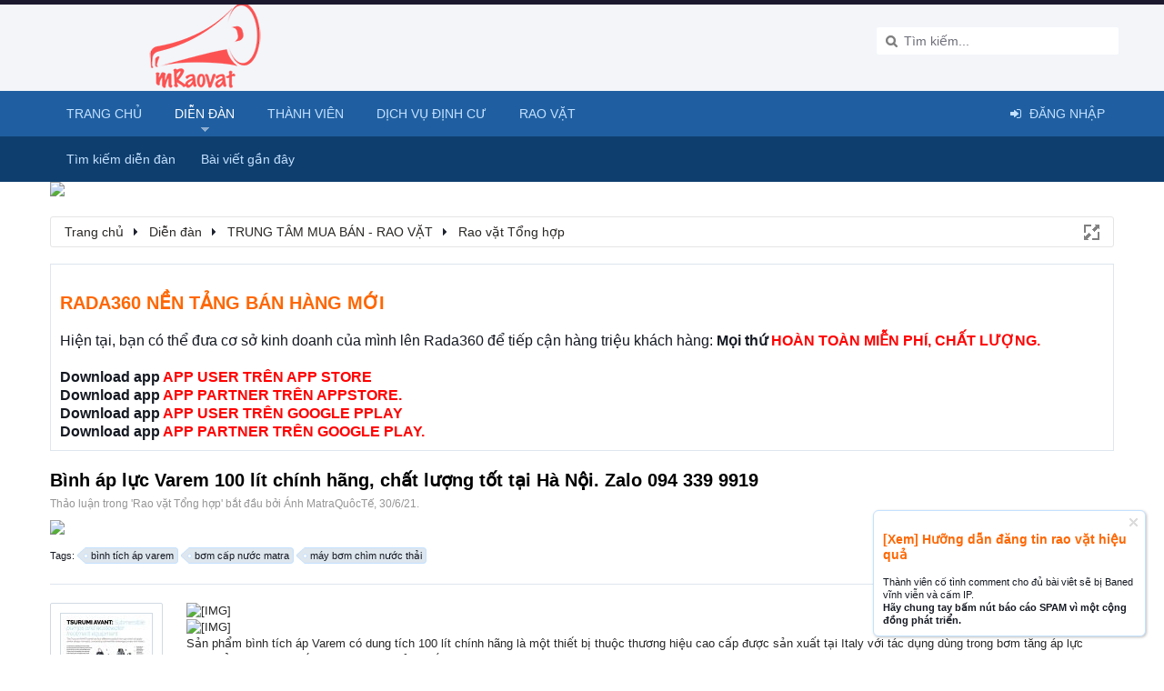

--- FILE ---
content_type: text/html; charset=UTF-8
request_url: https://mraovat.vn/threads/binh-ap-luc-varem-100-lit-chinh-hang-chat-luong-tot-tai-ha-noi-zalo-094-339-9919.82808/
body_size: 16175
content:
<!DOCTYPE html>
<html id="XenForo" lang="vi-VN" dir="LTR" class="Public NoJs LoggedOut NoSidebar  Responsive" xmlns:fb="http://www.facebook.com/2008/fbml">
<head>
<script async src="//pagead2.googlesyndication.com/pagead/js/adsbygoogle.js"></script>
<script>
  (adsbygoogle = window.adsbygoogle || []).push({
    google_ad_client: "ca-pub-6020127407527547",
    enable_page_level_ads: true
  });
</script>

	<meta charset="utf-8" />
	<meta http-equiv="X-UA-Compatible" content="IE=Edge,chrome=1" />
	
		<meta name="viewport" content="width=device-width, initial-scale=1" />
	
	
		<base href="https://mraovat.vn/" />
		<script>
			var _b = document.getElementsByTagName('base')[0], _bH = "https://mraovat.vn/";
			if (_b && _b.href != _bH) _b.href = _bH;
		</script>
	

	<title>Bình áp lực Varem 100 lít chính hãng, chất lượng tốt tại Hà Nội. Zalo 094 339 9919 | Diễn đàn rao vặt miễn phí | Đăng tin hiệu quả</title>
	
	<noscript><style>.JsOnly, .jsOnly { display: none !important; }</style></noscript>
	<link rel="stylesheet" href="css.php?css=xenforo,form,public&amp;style=2&amp;dir=LTR&amp;d=1755591456" />
	<link rel="stylesheet" href="css.php?css=andy_similarthreads,bb_code,discussion_list,login_bar,message,message_user_info,notices,panel_scroller,share_page,thread_view&amp;style=2&amp;dir=LTR&amp;d=1755591456" />
	
	

	<script>

	(function(i,s,o,g,r,a,m){i['GoogleAnalyticsObject']=r;i[r]=i[r]||function(){
	(i[r].q=i[r].q||[]).push(arguments)},i[r].l=1*new Date();a=s.createElement(o),
	m=s.getElementsByTagName(o)[0];a.async=1;a.src=g;m.parentNode.insertBefore(a,m)
	})(window,document,'script','https://www.google-analytics.com/analytics.js','ga');
	
	ga('create', 'UA-27518912-18', 'auto');
	ga('send', 'pageview');

</script>
		<script src="js/jquery/jquery-1.11.0.min.js"></script>	
		
	<script src="js/xenforo/xenforo.js?_v=29bfe5e5"></script>
	<link href="//netdna.bootstrapcdn.com/font-awesome/4.1.0/css/font-awesome.min.css" rel="stylesheet">

	
	<link href='//fonts.googleapis.com/css?family=Open+Sans:400italic,600italic,400,600&subset=latin,vietnamese,cyrillic-ext,greek-ext,cyrillic,latin-ext,greek' rel='stylesheet' type='text/css'>
	<link rel="apple-touch-icon" href="https://mraovat.vn/" />
	<link rel="alternate" type="application/rss+xml" title="RSS Feed For Diễn đàn rao vặt miễn phí | Đăng tin hiệu quả" href="forums/-/index.rss" />
	
	<meta name="keywords" content="dien dan dinh cu,diễn đàn định cư,dien dan du hoc,visa l1,the xanh my,dien dan rao vat mien phi,diễn đàn rao vặt" />
	
	<link rel="canonical" href="http://mraovat.vn/threads/binh-ap-luc-varem-100-lit-chinh-hang-chat-luong-tot-tai-ha-noi-zalo-094-339-9919.82808/" />
	<meta name="description" content="[IMG]
[IMG]
Sản phẩm bình tích áp Varem có dung tích 100 lít chính hãng là một thiết bị thuộc thương hiệu cao cấp được sản xuất tại Italy với tác dụng..." />	<meta property="og:site_name" content="Diễn đàn rao vặt miễn phí | Đăng tin hiệu quả" />
	<meta property="og:image" content="https://mraovat.vn/data/avatars/m/19/19361.jpg?1711593688" />
	<meta property="og:image" content="https://mraovat.vn/" />
	<meta property="og:type" content="article" />
	<meta property="og:url" content="http://mraovat.vn/threads/binh-ap-luc-varem-100-lit-chinh-hang-chat-luong-tot-tai-ha-noi-zalo-094-339-9919.82808/" />
	<meta property="og:title" content="Bình áp lực Varem 100 lít chính hãng, chất lượng tốt tại Hà Nội. Zalo 094 339 9919" />
	<meta property="og:description" content="[IMG]
[IMG]
Sản phẩm bình tích áp Varem có dung tích 100 lít chính hãng là một thiết bị thuộc thương hiệu cao cấp được sản xuất tại Italy với tác dụng..." />
	
	
	
	<LINK REL="SHORTCUT ICON" HREF="http://mraovat.vn/styles/brivium/Nitrogen/xenforo/logo.png">


</head>

<body class="node162 node156 SelectQuotable">



	

<div id="loginBar">
	<div class="pageWidth">
		<div class="pageContent">
			
			<span class="helper"></span>

			
		</div>
	</div>
</div>


<div id="headerMover">
	<div id="headerProxy"></div>

<div id="content" class="thread_view">
	<div class="pageWidth">
		<div class="pageContent">
			<!-- main content area -->
			
			
<a href="https://babydeal.com.vn/binh-sua-comotomo" target="_blank"> <img src="https://babydeal.com.vn/image/catalog/banners/xenforo-header-banner-1100x138.jpg"></a>
			
			
					
				<div class="breadBoxTop ">
					
					

<nav>
	
		
			
				
			
		
			
				
			
		
	

	<fieldset class="breadcrumb">
		<a href="misc/quick-navigation-menu?selected=node-162" class="OverlayTrigger jumpMenuTrigger" data-cacheOverlay="true" title="Mở điều hướng nhanh"><!--Jump to...--></a>
			
		<div class="boardTitle"><strong>Diễn đàn rao vặt miễn phí | Đăng tin hiệu quả</strong></div>
		
		<span class="crumbs">
			
				<span class="crust homeCrumb" itemscope="itemscope" itemtype="http://data-vocabulary.org/Breadcrumb">
					<a href="http://mraovat.vn" class="crumb" rel="up" itemprop="url"><span itemprop="title">Trang chủ</span></a>
					<span class="arrow"><span></span></span>
				</span>
			
			
			
				<span class="crust selectedTabCrumb" itemscope="itemscope" itemtype="http://data-vocabulary.org/Breadcrumb">
					<a href="https://mraovat.vn/" class="crumb" rel="up" itemprop="url"><span itemprop="title">Diễn đàn</span></a>
					<span class="arrow"><span>&gt;</span></span>
				</span>
			
			
			
				
					<span class="crust" itemscope="itemscope" itemtype="http://data-vocabulary.org/Breadcrumb">
						<a href="https://mraovat.vn/categories/trung-tam-mua-ba-n-rao-va-t.156/" class="crumb" rel="up" itemprop="url"><span itemprop="title">TRUNG TÂM MUA BÁN - RAO VẶT</span></a>
						<span class="arrow"><span>&gt;</span></span>
					</span>
				
					<span class="crust" itemscope="itemscope" itemtype="http://data-vocabulary.org/Breadcrumb">
						<a href="https://mraovat.vn/forums/rao-vat-tong-hop.162/" class="crumb" rel="up" itemprop="url"><span itemprop="title">Rao vặt Tổng hợp</span></a>
						<span class="arrow"><span>&gt;</span></span>
					</span>
				
			
		</span>
	</fieldset>
</nav>
				</div>
			
			
			
							
			
			
			
			
											
						<!--[if lt IE 8]>
							<p class="importantMessage">You are using an out of date browser. It  may not display this or other websites correctly.<br />You should upgrade or use an <a href="https://www.google.com/chrome" target="_blank">alternative browser</a>.</p>
						<![endif]-->

						
						





<div class="PanelScroller Notices" data-vertical="0" data-speed="400" data-interval="4000">
	<div class="scrollContainer">
		<div class="PanelContainer">
			<ol class="Panels">
				
					<li class="panel Notice DismissParent notice_1 " data-notice="1">
	
	<div class="baseHtml noticeContent"><h2> <a href="https://rada360.com/" target="_blank"><font color="#fe6702">RADA360 NỀN TẢNG BÁN HÀNG MỚI</font></a></h2>
Hiện tại, bạn có thể đưa cơ sở kinh doanh của mình lên Rada360 để tiếp cận hàng triệu khách hàng: 
<Strong> Mọi thứ <a href="https://rada360.com" target="_blank"><font color="#FF0000">HOÀN TOÀN MIỄN PHÍ, CHẤT LƯỢNG.</font></a></strong><br><br>

<Strong> Download app  <a href="https://apps.apple.com/vn/app/rada360/id6747984225?l=vi" target="_blank"><font color="#FF0000">APP USER TRÊN APP STORE</font></a></strong><br>
<Strong> Download app <a href="https://apps.apple.com/vn/app/rada360-partner/id6748456847?l=vi" target="_blank"><font color="#FF0000">APP PARTNER TRÊN APPSTORE.</font></a></strong><br>
<Strong> Download app  <a href="https://play.google.com/store/apps/details?id=com.rada360.beauty360user" target="_blank"><font color="#FF0000">APP USER TRÊN GOOGLE PPLAY</font></a></strong><br>
<Strong> Download app <a href="https://play.google.com/store/apps/details?id=com.rada360.beauty360agency" target="_blank"><font color="#FF0000">APP PARTNER TRÊN GOOGLE PLAY.</font></a></strong><br></div>
	
	
</li>
				
			</ol>
		</div>
	</div>
	
	
</div>




	
	
	<div class="FloatingContainer Notices">
		
			<div class="DismissParent Notice notice_6 " data-notice="6" data-delay-duration="0" data-display-duration="0" data-auto-dismiss="0">
				<div class="floatingItem primary">
					
						<a href="account/dismiss-notice?notice_id=6"
							title="Dismiss Notice" class="DismissCtrl Tooltip" data-offsetx="7" data-tipclass="flipped">Dismiss Notice</a>
					
					<div class=" baseHtml noticeContent">
						<h2><a href="http://mraovat.vn/threads/cach-trinh-bay-noi-dung-hieu-qua-de-dang-tin-rao-vat-tai-mraovat.3067/"><font color="#fe6702">[Xem] Hưỡng dẫn đăng tin rao vặt hiệu quả</font></a></h2>
Thành viên cố tình comment cho đủ bài viêt sẽ bị Baned vĩnh viễn và cấm IP.<br>
<strong>Hãy chung tay bấm nút báo cáo SPAM vì một cộng đồng phát triển.<br>
					</div>
				</div>
			</div>
		
	</div>
						
						
						
						
						
												
							<!-- h1 title, description -->
							<div class="titleBar">
								
								<h1>Bình áp lực Varem 100 lít chính hãng, chất lượng tốt tại Hà Nội. Zalo 094 339 9919</h1>
								
								<p id="pageDescription" class="muted ">
	Thảo luận trong '<a href="forums/rao-vat-tong-hop.162/">Rao vặt Tổng hợp</a>' bắt đầu bởi <a href="members/anh-matraquocte.19361/" class="username" dir="auto">Ánh MatraQuôcTế</a>, <a href="threads/binh-ap-luc-varem-100-lit-chinh-hang-chat-luong-tot-tai-ha-noi-zalo-094-339-9919.82808/"><span class="DateTime" title="30/6/21 lúc 17:00">30/6/21</span></a>.
</p>
								
							</div>
						
						
						
						
						
<a href="https://rada360.com/" target="_blank"> <img src="https://babydeal.com.vn/image/catalog/banners/xenforo-header-banner-1100x138.jpg"></a>
						
						<!-- main template -->
						


















	<div class="tagBlock TagContainer">
	Tags:
	
		<ul class="tagList">
		
			<li><a href="tags/binh-tich-ap-varem/" class="tag"><span class="arrow"></span>bình tích áp varem</a></li>
		
			<li><a href="tags/bom-cap-nuoc-matra/" class="tag"><span class="arrow"></span>bơm cấp nước matra</a></li>
		
			<li><a href="tags/may-bom-chim-nuoc-thai/" class="tag"><span class="arrow"></span>máy bơm chìm nước thải</a></li>
		
		</ul>
	
	
</div>










	




<div class="pageNavLinkGroup">
	<div class="linkGroup SelectionCountContainer">
		
		
	</div>

	
</div>





<form action="inline-mod/post/switch" method="post"
	class="InlineModForm section"
	data-cookieName="posts"
	data-controls="#InlineModControls"
	data-imodOptions="#ModerationSelect option">

	<ol class="messageList" id="messageList">
		
			
				


<li id="post-128515" class="message   " data-author="Ánh MatraQuôcTế">

	

<div class="messageUserInfo" itemscope="itemscope" itemtype="http://data-vocabulary.org/Person">	
<div class="messageUserBlock ">
	
		<div class="avatarHolder">
			<span class="helper"></span>
			<a href="members/anh-matraquocte.19361/" class="avatar Av19361m" data-avatarhtml="true"><img src="data/avatars/m/19/19361.jpg?1711593688" width="96" height="96" alt="Ánh MatraQuôcTế" /></a>
			
			<!-- slot: message_user_info_avatar -->
		</div>
	


	
		<h3 class="userText">
			<a href="members/anh-matraquocte.19361/" class="username" dir="auto" itemprop="name">Ánh MatraQuôcTế</a>
			<em class="userTitle" itemprop="title">Member</em>
			
			<!-- slot: message_user_info_text -->
		</h3>
	
		
	
		<div class="extraUserInfo">
			
			
				
					<dl class="pairsJustified">
						<dt>Tham gia ngày:</dt>
						<dd>8/5/21</dd>
					</dl>
				
				
				
					<dl class="pairsJustified">
						<dt>Thảo luận:</dt>
						<dd><a href="search/member?user_id=19361" class="concealed" rel="nofollow">582</a></dd>
					</dl>
				
				
				
					<dl class="pairsJustified">
						<dt>Đã được thích:</dt>
						<dd>0</dd>
					</dl>
				
				
				
					<dl class="pairsJustified">
						<dt>Điểm thành tích:</dt>
						<dd><a href="members/anh-matraquocte.19361/trophies" class="OverlayTrigger concealed">16</a></dd>
					</dl>
				
			
				
					<dl class="pairsJustified">
						<dt>Giới tính:</dt>
						<dd>Nữ</dd>
					</dl>
				
				
				
					<dl class="pairsJustified">
						<dt>Nghề nghiệp:</dt>
						<dd itemprop="role">Nhân viên kinh doanh</dd>
					</dl>
				
				
				
			
				
					<dl class="pairsJustified">
						<dt>Web:</dt>
						<dd><a href="https://binhtichapvarem.net/" rel="nofollow" target="_blank" itemprop="url">https://binhtichapvarem.net/</a></dd>
					</dl>
				
							
						
			
			
			
				
					
				
					
				
					
				
					
				
					
				
					
				
					
				
					
				
					
				
				
			
			
			
		</div>
	
		


	<span class="arrow"><span></span></span>
</div>
</div>

	<div class="messageInfo primaryContent">
		
		
		
		
		
		<div class="messageContent">		
			<article>
				<blockquote class="messageText SelectQuoteContainer ugc baseHtml">
				
           
           
					
					<img src="https://raovat.vn/attachments/21-06-29_1-png.313323/" class="bbCodeImage LbImage" alt="[&#x200B;IMG]" data-url="https://raovat.vn/attachments/21-06-29_1-png.313323/" /><br />
<img src="https://raovat.vn/attachments/21-06-29_2-png.313325/" class="bbCodeImage LbImage" alt="[&#x200B;IMG]" data-url="https://raovat.vn/attachments/21-06-29_2-png.313325/" /><br />
Sản phẩm bình tích áp Varem có dung tích 100 lít chính hãng là một thiết bị thuộc thương hiệu cao cấp được sản xuất tại Italy với tác dụng dùng trong bơm tăng áp lực nước, ổn định đường ống phục vụ cho sản xuất công nghiệp.<br />
<i>Thông số kỹ thuật của bình tích áp Varem 100 lít áp lực 10bar theo tiêu chuẩn quốc tế</i><br />
- Model: US 100 361<br />
- Dung tích: 100 lít<br />
- Áp lực max: 10 bar<br />
- Màu sắc: Đỏ<br />
- Kiểu dáng: Đứng, có chân<br />
- Nhiệt độ dung tích từ -10 đến +99 oC<br />
<i>Cấu tạo của bình tích áp Varem 100 lít bao gồm 2 phần chính</i><br />
+ Phần vỏ bình với chất liệu hợp chất thép không gỉ chống ăn mòn ở môi trường bên ngoài, phần va đạp cơ học với lớp sơn cách điện chống ăn mòn màu xanh hoặc đỏ.<br />
+ Lớp khí nito, ruột bên trong bằng chất liệu EPDM tổng hợp được thiết kế như 1 túi cao su cho nước đi qua.<br />
Khi mua các sản phẩm bình tích áp 100 lít Varem chính hãng, quý khách hàng sẽ nhận được đủ giấy tờ chứng nhận nhập khẩu như: Co, Cq, Parking test kèm theo. Đây chính là đặc điểm của bình tích áp chính hãng, nhập khẩu nguyên chiếc từ Italy.<br />
<img src="https://raovat.vn/attachments/21-06-29_3-png.313327/" class="bbCodeImage LbImage" alt="[&#x200B;IMG]" data-url="https://raovat.vn/attachments/21-06-29_3-png.313327/" /><br />
<br />
<i>Ứng dụng bình tích áp Varem trong hệ thống máy bơm nước</i><br />
+ Giúp gia tăng áp lực nước trong hệ thống máy bơm, đường ống<br />
+ Điều hòa ổn định áp lực nước; cân bằng áp lực sinh ra cũng như tải trọng của hệ thống.<br />
+ Giảm sóc, giảm tạo bọt khi máy móc hoạt động<br />
+ Bảo vệ máy bơm nước, tăng tuổi thọ của sản phẩm<br />
Bình tích áp trong hệ thống thủy lực<br />
Địa chỉ mua bình tích áp varem 100 lít nhập khẩu ở đâu Hà Nội giá tốt<br />
Công ty CP Matra Quốc Tế chúng tôi là đơn vị nhập khẩu trực tiếp sản phẩm bình tích áp varem tại Italy và máy bơm nước công nghiệp sản xuất. Là đơn vị mà Hãng Varem Italy đã ủy quyền cho chúng tôi phân phối tại thị trường Việt Nam.<br />
Có rất nhiều model của bình tích áp Varem<br />
- Bình tích áp varem 24l 10bar<br />
- Bình tích áp Varem 50l 10bar<br />
- Bình tích áp Varem 100l 10bar<br />
- Bình tích áp Varem 200l 10bar<br />
- Bình tích áp Varem 300l 10bar<br />
- Bình tích áp Varem 500l 10bar<br />
- Bình tích áp Varem 750l 10bar<br />
- Bình tích áp Varem 1000l 10bar<br />
- Bình tích áp Varem 2000l 10bar<br />
- Bình tích áp Varem 100l 16bar<br />
- Bình tích áp Varem 200l 16bar<br />
- Bình tích áp Varem 300l 16bar<br />
- Bình tích áp Varem 500l 16bar<br />
- Bình tích áp Varem 1000l 16bar<br />
Bình tích áp Varem 1000l là sản phẩm bình tích áp dung tích lớn thường được áp dụng cho các ứng dụng công nghiệp, các công trình xây dựng, cơ sở hạ tầng..<br />
Công ty CP Matra quốc tế - tự hào là đơn vị phân phối sản phẩm bình tích áp Varem chính hãng tại Ý và giá cả cực ưu đãi. Sản phẩm bình tích áp Varem khi quý khách hàng mua sản phẩm sẽ được nhận những giấy tờ liên quan như<br />
Các đơn vị mua hàng Bình tích áp Varem sẽ có đầy đủ các giấy tờ đi kèm:<br />
1. CO, CQ của sản phẩm bình tích áp Varem<br />
2. Bill of Landing của bình tích áp Varem.<br />
3. Biên bản thử nghiệm Test Report<br />
4. Tờ khai hải quan<br />
5. Dấu chống hàng giả của bộ công an.<br />
Điều kiện bảo hành: có đầy đủ Phiếu Bảo Hành trong thời hạn và Phiếu Xuất Kho của công ty<br />
<br />
Chính sách mua hàng<br />
<br />
Mua hàng với số lượng lớn nhận ngay ưu đãi, chiết khấu cao cho các đại lý, công trình.<br />
<br />
Xin hãy liên hệ Hotline để biết thêm thông tin.<br />
<br />
1. Đối với khách hàng tại Hà Nội và TP.HCM:<br />
<br />
- Miễn phí giao hàng nội thành<br />
<br />
2. Đối với các khách hàng ngoại thành và các tỉnh thành khác :<br />
<br />
- Chuyển hàng cho các nhà xe. Quý khách vui lòng tự thanh toán phí vận chuyển.<br />
<br />
Hiện nay có rất nhiều hàng giả, hàng kém chất lượng. Quý khách lưu ý để mua hàng chính hãng<br />
Ngoài ra công ty còn cung cấp các sản phẩm bơm chìm nước thải , bơm công nghiệp<br />
<br />
#CôngtyCổPhầnMatraQuốcTế<br />
Lắp_đặt_cụm_bơm_tăng_áp , chuyên cung cấp các loại bơm chìm nước thải Tsurumi-Japan, Bơm Matra-Italy , Bình tích áp Varem cam kết hàng chính hãng- giá tốt trong toàn quốc .<br />
Liên hệ: Phòng kinh doanh : 094 339 9919<br />
Vp Hà Nội: số 238 Nguyễn Xiển , P.Hạ Đình , Q.Thanh Xuân,TP.Hà Nội .<br />
Vp HCM: 76 Nguyễn Háo Vĩnh, Phường Tân Quý, Quận Tân Phú, TP Hồ Chí Minh<br />
Hoặc truy cập website :<a href="https://maybomtsurumi.net" target="_blank" class="externalLink" rel="nofollow">https://maybomtsurumi.net</a><br />
Rất mong được làm việc cùng quý công ty .
					<div class="messageTextEndMarker">&nbsp;</div>
				</blockquote>
			</article>
			
			
		</div>
		
		
		
		
		
		
		
				
		<div class="messageMeta ToggleTriggerAnchor">
			
			<div class="privateControls">
				
				<span class="item muted">
					<span class="authorEnd"><a href="members/anh-matraquocte.19361/" class="username author" dir="auto">Ánh MatraQuôcTế</a>,</span>
					<a href="threads/binh-ap-luc-varem-100-lit-chinh-hang-chat-luong-tot-tai-ha-noi-zalo-094-339-9919.82808/" title="Permalink" class="datePermalink"><span class="DateTime" title="30/6/21 lúc 17:00">30/6/21</span></a>
				</span>
				
				
				
				
				
				
				
				
				
				
				
			</div>
			
			<div class="publicControls">
				<a href="threads/binh-ap-luc-varem-100-lit-chinh-hang-chat-luong-tot-tai-ha-noi-zalo-094-339-9919.82808/" title="Permalink" class="item muted postNumber hashPermalink OverlayTrigger" data-href="posts/128515/permalink">#1</a>
				
				
				
				
			</div>
		</div>
	
		
		<div id="likes-post-128515"></div>
	</div>

	
	
	




	

	<div class="sharePage">
	
		<h3 class="textHeading larger">Chia sẻ trang này</h3>
		
		
			
			
				<div class="tweet shareControl">
					<a href="https://twitter.com/share" class="twitter-share-button"
						data-count="horizontal"
						data-lang="vi-VN"
						data-url=""
						data-text="Bình áp lực Varem 100 lít chính hãng, chất lượng tốt tại Hà Nội. Zalo 094 339 9919"
						
						>Tweet</a>
				</div>
				<script type="text/javascript" src="https://apis.google.com/js/plusone.js"></script>
<g:plusone></g:plusone>
			
			
			
				<div class="facebookLike shareControl">
					
					<div class="fb-like" data-href="" data-width="400" data-layout="standard" data-action="like" data-show-faces="true" data-colorscheme="light"></div>
				</div>
			
			
		
		
	</div>




	
</li>



			
		
		
	</ol>

	

	<input type="hidden" name="_xfToken" value="" />

</form>

	<div class="pageNavLinkGroup">
			
				
					<div class="linkGroup">
						
							<label for="LoginControl"><a href="login/" class="concealed element">(Bạn phải Đăng nhập hoặc Đăng ký để trả lời bài viết.)</a></label>
						
					</div>
				
			
			<div class="linkGroup" style="display: none"><a href="javascript:" class="muted JsOnly DisplayIgnoredContent Tooltip" title="Show hidden content by ">Show Ignored Content</a></div>

			
	</div>












<div id="PreviewTooltip">
	<span class="arrow"><span></span></span>
	
	<div class="section">
		<div class="primaryContent previewContent">
			<span class="PreviewContents">Đang tải...</span>
		</div>
	</div>
</div>


    <div class="discussionList section sectionMain similarThreads">
    
        <dl class="sectionHeaders">
            <dd class="main">
                
                
                    <span>Similar Threads - Bình áp lực</span>
                                
            </dd>
        </dl>
    
        <ol class="discussionListItems">
            
                <li class="discussionListItem">
                    <div class="listBlock posterAvatar">
                        <span class="avatarContainer">
                            <a href="members/anh-matraquocte.19361/" class="avatar Av19361s" data-avatarhtml="true"><img src="data/avatars/s/19/19361.jpg?1711593688" width="48" height="48" alt="Ánh MatraQuôcTế" /></a>
                        </span>
                    </div>
                    
                    <div class="listBlock main">
                        <div class="titleText">
                            <h3 class="title">
                                
                                <a href="threads/094-339-9919-binh-chiu-ap-luc-300-lit-varem-aquafill-gia-re.135688/"
                                class="PreviewTooltip"
                                data-previewUrl="threads/094-339-9919-binh-chiu-ap-luc-300-lit-varem-aquafill-gia-re.135688/preview">094.339.9919 - Bình chịu áp lực 300 lít Varem, Aquafill giá rẻ</a>
                            </h3>
                            <div class="secondRow">
                                <div class="posterDate muted">
                                    <a href="members/anh-matraquocte.19361/" class="username" dir="auto" title="Thread starter">Ánh MatraQuôcTế</a><span class="startDate">,
                                    <a href="threads/094-339-9919-binh-chiu-ap-luc-300-lit-varem-aquafill-gia-re.135688/"><span class="DateTime" title="8/11/25 lúc 10:20">8/11/25</span></a></span><span class="containerName">, trong diễn đàn: <a href="forums/rao-vat-tong-hop.162/">Rao vặt Tổng hợp</a></span>
                                </div>
                            </div>
                        </div>
                    </div>
    
                    <div class="listBlock stats pairsJustified">
                        <dl class="major"><dt>Trả lời:</dt> <dd>0</dd></dl>
                        <dl class="minor"><dt>Đọc:</dt> <dd>93</dd></dl>
                    </div>
    
                    <div class="listBlock lastPost">
                        <dl class="lastPostInfo">
                            <dt><a href="members/anh-matraquocte.19361/" class="username" dir="auto">Ánh MatraQuôcTế</a></dt>
                            <dd class="muted"><a href="threads/094-339-9919-binh-chiu-ap-luc-300-lit-varem-aquafill-gia-re.135688/" class="dateTime"><span class="DateTime" title="8/11/25 lúc 10:20">8/11/25</span></a></dd>
                        </dl>
                    </div>
                </li>
            
                <li class="discussionListItem">
                    <div class="listBlock posterAvatar">
                        <span class="avatarContainer">
                            <a href="members/anh-matraquocte.19361/" class="avatar Av19361s" data-avatarhtml="true"><img src="data/avatars/s/19/19361.jpg?1711593688" width="48" height="48" alt="Ánh MatraQuôcTế" /></a>
                        </span>
                    </div>
                    
                    <div class="listBlock main">
                        <div class="titleText">
                            <h3 class="title">
                                
                                <a href="threads/094-339-9919-binh-tich-ap-binh-chiu-ap-luc-italy-varem-aquafill.134752/"
                                class="PreviewTooltip"
                                data-previewUrl="threads/094-339-9919-binh-tich-ap-binh-chiu-ap-luc-italy-varem-aquafill.134752/preview">094.339.9919- Bình tích áp, bình chịu áp lực Italy( Varem, Aquafill)</a>
                            </h3>
                            <div class="secondRow">
                                <div class="posterDate muted">
                                    <a href="members/anh-matraquocte.19361/" class="username" dir="auto" title="Thread starter">Ánh MatraQuôcTế</a><span class="startDate">,
                                    <a href="threads/094-339-9919-binh-tich-ap-binh-chiu-ap-luc-italy-varem-aquafill.134752/"><span class="DateTime" title="26/9/25 lúc 17:03">26/9/25</span></a></span><span class="containerName">, trong diễn đàn: <a href="forums/rao-vat-tong-hop.162/">Rao vặt Tổng hợp</a></span>
                                </div>
                            </div>
                        </div>
                    </div>
    
                    <div class="listBlock stats pairsJustified">
                        <dl class="major"><dt>Trả lời:</dt> <dd>0</dd></dl>
                        <dl class="minor"><dt>Đọc:</dt> <dd>104</dd></dl>
                    </div>
    
                    <div class="listBlock lastPost">
                        <dl class="lastPostInfo">
                            <dt><a href="members/anh-matraquocte.19361/" class="username" dir="auto">Ánh MatraQuôcTế</a></dt>
                            <dd class="muted"><a href="threads/094-339-9919-binh-tich-ap-binh-chiu-ap-luc-italy-varem-aquafill.134752/" class="dateTime"><span class="DateTime" title="26/9/25 lúc 17:03">26/9/25</span></a></dd>
                        </dl>
                    </div>
                </li>
            
                <li class="discussionListItem">
                    <div class="listBlock posterAvatar">
                        <span class="avatarContainer">
                            <a href="members/minhhang3495.18437/" class="avatar Av18437s" data-avatarhtml="true"><img src="styles/brivium/Nitrogen/xenforo/avatars/avatar_female_s.png" width="48" height="48" alt="minhhang3495" /></a>
                        </span>
                    </div>
                    
                    <div class="listBlock main">
                        <div class="titleText">
                            <h3 class="title">
                                
                                <a href="threads/388bet-tiet-lo-pha-ky-luc-chuyen-nhuong-napoli-chieu-mo-tan-binh-81-trieu-euro.123654/"
                                class="PreviewTooltip"
                                data-previewUrl="threads/388bet-tiet-lo-pha-ky-luc-chuyen-nhuong-napoli-chieu-mo-tan-binh-81-trieu-euro.123654/preview">388bet tiết lộ Phá kỷ lục chuyển nhượng, Napoli chiêu mộ tân binh 81 triệu Euro</a>
                            </h3>
                            <div class="secondRow">
                                <div class="posterDate muted">
                                    <a href="members/minhhang3495.18437/" class="username" dir="auto" title="Thread starter">minhhang3495</a><span class="startDate">,
                                    <a href="threads/388bet-tiet-lo-pha-ky-luc-chuyen-nhuong-napoli-chieu-mo-tan-binh-81-trieu-euro.123654/"><span class="DateTime" title="4/4/24 lúc 09:53">4/4/24</span></a></span><span class="containerName">, trong diễn đàn: <a href="forums/rao-vat-tong-hop.162/">Rao vặt Tổng hợp</a></span>
                                </div>
                            </div>
                        </div>
                    </div>
    
                    <div class="listBlock stats pairsJustified">
                        <dl class="major"><dt>Trả lời:</dt> <dd>0</dd></dl>
                        <dl class="minor"><dt>Đọc:</dt> <dd>191</dd></dl>
                    </div>
    
                    <div class="listBlock lastPost">
                        <dl class="lastPostInfo">
                            <dt><a href="members/minhhang3495.18437/" class="username" dir="auto">minhhang3495</a></dt>
                            <dd class="muted"><a href="threads/388bet-tiet-lo-pha-ky-luc-chuyen-nhuong-napoli-chieu-mo-tan-binh-81-trieu-euro.123654/" class="dateTime"><span class="DateTime" title="4/4/24 lúc 09:53">4/4/24</span></a></dd>
                        </dl>
                    </div>
                </li>
            
                <li class="discussionListItem">
                    <div class="listBlock posterAvatar">
                        <span class="avatarContainer">
                            <a href="members/anh-matraquocte.19361/" class="avatar Av19361s" data-avatarhtml="true"><img src="data/avatars/s/19/19361.jpg?1711593688" width="48" height="48" alt="Ánh MatraQuôcTế" /></a>
                        </span>
                    </div>
                    
                    <div class="listBlock main">
                        <div class="titleText">
                            <h3 class="title">
                                
                                <a href="threads/hot-binh-ap-luc-varem-500l-nhap-khau-italia-gia-sieu-uu-dai-hotline-094-339-9919.112227/"
                                class="PreviewTooltip"
                                data-previewUrl="threads/hot-binh-ap-luc-varem-500l-nhap-khau-italia-gia-sieu-uu-dai-hotline-094-339-9919.112227/preview">Hot bình áp lực Varem 500L nhập khẩu italia giá siêu ưu đãi Hotline 094 339 9919</a>
                            </h3>
                            <div class="secondRow">
                                <div class="posterDate muted">
                                    <a href="members/anh-matraquocte.19361/" class="username" dir="auto" title="Thread starter">Ánh MatraQuôcTế</a><span class="startDate">,
                                    <a href="threads/hot-binh-ap-luc-varem-500l-nhap-khau-italia-gia-sieu-uu-dai-hotline-094-339-9919.112227/"><span class="DateTime" title="13/1/23 lúc 17:56">13/1/23</span></a></span><span class="containerName">, trong diễn đàn: <a href="forums/rao-vat-tong-hop.162/">Rao vặt Tổng hợp</a></span>
                                </div>
                            </div>
                        </div>
                    </div>
    
                    <div class="listBlock stats pairsJustified">
                        <dl class="major"><dt>Trả lời:</dt> <dd>0</dd></dl>
                        <dl class="minor"><dt>Đọc:</dt> <dd>282</dd></dl>
                    </div>
    
                    <div class="listBlock lastPost">
                        <dl class="lastPostInfo">
                            <dt><a href="members/anh-matraquocte.19361/" class="username" dir="auto">Ánh MatraQuôcTế</a></dt>
                            <dd class="muted"><a href="threads/hot-binh-ap-luc-varem-500l-nhap-khau-italia-gia-sieu-uu-dai-hotline-094-339-9919.112227/" class="dateTime"><span class="DateTime" title="13/1/23 lúc 17:56">13/1/23</span></a></dd>
                        </dl>
                    </div>
                </li>
            
                <li class="discussionListItem">
                    <div class="listBlock posterAvatar">
                        <span class="avatarContainer">
                            <a href="members/anh-matraquocte.19361/" class="avatar Av19361s" data-avatarhtml="true"><img src="data/avatars/s/19/19361.jpg?1711593688" width="48" height="48" alt="Ánh MatraQuôcTế" /></a>
                        </span>
                    </div>
                    
                    <div class="listBlock main">
                        <div class="titleText">
                            <h3 class="title">
                                
                                <a href="threads/cung-cap-binh-ap-luc-varem-300l-nhap-khau-italia-sale-2023-hotline-094-339-9919.111869/"
                                class="PreviewTooltip"
                                data-previewUrl="threads/cung-cap-binh-ap-luc-varem-300l-nhap-khau-italia-sale-2023-hotline-094-339-9919.111869/preview">Cung cấp Bình áp lực Varem 300L nhập khẩu Italia sale 2023 - Hotline 094 339 9919</a>
                            </h3>
                            <div class="secondRow">
                                <div class="posterDate muted">
                                    <a href="members/anh-matraquocte.19361/" class="username" dir="auto" title="Thread starter">Ánh MatraQuôcTế</a><span class="startDate">,
                                    <a href="threads/cung-cap-binh-ap-luc-varem-300l-nhap-khau-italia-sale-2023-hotline-094-339-9919.111869/"><span class="DateTime" title="5/1/23 lúc 11:13">5/1/23</span></a></span><span class="containerName">, trong diễn đàn: <a href="forums/rao-vat-tong-hop.162/">Rao vặt Tổng hợp</a></span>
                                </div>
                            </div>
                        </div>
                    </div>
    
                    <div class="listBlock stats pairsJustified">
                        <dl class="major"><dt>Trả lời:</dt> <dd>0</dd></dl>
                        <dl class="minor"><dt>Đọc:</dt> <dd>334</dd></dl>
                    </div>
    
                    <div class="listBlock lastPost">
                        <dl class="lastPostInfo">
                            <dt><a href="members/anh-matraquocte.19361/" class="username" dir="auto">Ánh MatraQuôcTế</a></dt>
                            <dd class="muted"><a href="threads/cung-cap-binh-ap-luc-varem-300l-nhap-khau-italia-sale-2023-hotline-094-339-9919.111869/" class="dateTime"><span class="DateTime" title="5/1/23 lúc 11:13">5/1/23</span></a></dd>
                        </dl>
                    </div>
                </li>
            
        </ol>
    </div>











	



	

	<div class="sharePage">
	
		<h3 class="textHeading larger">Chia sẻ trang này</h3>
		
		
			
			
				<div class="tweet shareControl">
					<a href="https://twitter.com/share" class="twitter-share-button"
						data-count="horizontal"
						data-lang="vi-VN"
						data-url="http://mraovat.vn/threads/binh-ap-luc-varem-100-lit-chinh-hang-chat-luong-tot-tai-ha-noi-zalo-094-339-9919.82808/"
						data-text="Bình áp lực Varem 100 lít chính hãng, chất lượng tốt tại Hà Nội. Zalo 094 339 9919"
						
						>Tweet</a>
				</div>
				<script type="text/javascript" src="https://apis.google.com/js/plusone.js"></script>
<g:plusone></g:plusone>
			
			
			
				<div class="facebookLike shareControl">
					
					<div class="fb-like" data-href="http://mraovat.vn/threads/binh-ap-luc-varem-100-lit-chinh-hang-chat-luong-tot-tai-ha-noi-zalo-094-339-9919.82808/" data-width="400" data-layout="standard" data-action="like" data-show-faces="true" data-colorscheme="light"></div>
				</div>
			
			
		
		
	</div>

						
						
						
						
							<!-- login form, to be moved to the upper drop-down -->
							







<form action="login/login" method="post" class="xenForm " id="login" style="display:none">

	

	<div class="ctrlWrapper">
		<dl class="ctrlUnit">
			<dt><label for="LoginControl">Tên tài khoản hoặc địa chỉ Email:</label></dt>
			<dd><input type="text" name="login" id="LoginControl" class="textCtrl" tabindex="101" /></dd>
		</dl>
	
	
		<dl class="ctrlUnit">
			<dt>
				<label for="ctrl_password">Bạn đã có tài khoản rồi?</label>
			</dt>
			<dd>
				<ul>
					<li><label for="ctrl_not_registered"><input type="radio" name="register" value="1" id="ctrl_not_registered" tabindex="105" />
						Tích vào đây để đăng ký</label></li>
					<li><label for="ctrl_registered"><input type="radio" name="register" value="0" id="ctrl_registered" tabindex="105" checked="checked" class="Disabler" />
						Vâng, Mật khẩu của tôi là:</label></li>
					<li id="ctrl_registered_Disabler">
						<input type="password" name="password" class="textCtrl" id="ctrl_password" tabindex="102" />
						<div class="lostPassword"><a href="lost-password/" class="OverlayTrigger OverlayCloser" tabindex="106">Bạn đã quên mật khẩu?</a></div>
					</li>
				</ul>
			</dd>
		</dl>
	
		
		<dl class="ctrlUnit submitUnit">
			<dt></dt>
			<dd>
				<input type="submit" class="button primary" value="Đăng nhập" tabindex="104" data-loginPhrase="Đăng nhập" data-signupPhrase="Đăng ký" />
				<label for="ctrl_remember" class="rememberPassword"><input type="checkbox" name="remember" value="1" id="ctrl_remember" tabindex="103" /> Duy trì đăng nhập</label>
			</dd>
		</dl>
	</div>

	<input type="hidden" name="cookie_check" value="1" />
	<input type="hidden" name="redirect" value="/threads/binh-ap-luc-varem-100-lit-chinh-hang-chat-luong-tot-tai-ha-noi-zalo-094-339-9919.82808/" />
	<input type="hidden" name="_xfToken" value="" />

</form>
						
						
					
			
				
					
			<div class="breadBoxBottom">

<nav>
	

	<fieldset class="breadcrumb">
		<a href="misc/quick-navigation-menu?selected=node-162" class="OverlayTrigger jumpMenuTrigger" data-cacheOverlay="true" title="Mở điều hướng nhanh"><!--Jump to...--></a>
			
		<div class="boardTitle"><strong>Diễn đàn rao vặt miễn phí | Đăng tin hiệu quả</strong></div>
		
		<span class="crumbs">
			
				<span class="crust homeCrumb">
					<a href="http://mraovat.vn" class="crumb"><span>Trang chủ</span></a>
					<span class="arrow"><span></span></span>
				</span>
			
			
			
				<span class="crust selectedTabCrumb">
					<a href="https://mraovat.vn/" class="crumb"><span>Diễn đàn</span></a>
					<span class="arrow"><span>&gt;</span></span>
				</span>
			
			
			
				
					<span class="crust">
						<a href="https://mraovat.vn/categories/trung-tam-mua-ba-n-rao-va-t.156/" class="crumb"><span>TRUNG TÂM MUA BÁN - RAO VẶT</span></a>
						<span class="arrow"><span>&gt;</span></span>
					</span>
				
					<span class="crust">
						<a href="https://mraovat.vn/forums/rao-vat-tong-hop.162/" class="crumb"><span>Rao vặt Tổng hợp</span></a>
						<span class="arrow"><span>&gt;</span></span>
					</span>
				
			
		</span>
	</fieldset>
</nav></div>
			
			<div id="BRCopyright" class="concealed footerLegal" style="clear:both"><div class="pageContent muted"><a href="http://brivium.com/" class="concealed" title="Brivium Limited"><span>XenForo Add-ons by Brivium &trade;  &copy; 2012-2013 Brivium LLC.</span></a></div></div>
						
			

						
		</div>
	</div>
</div>

<header>
	


<div id="header">
	<div id="logoBlock">
	<div class="pageWidth">
		<div class="pageContent">
			

			
			<div id="logo"><a href="http://mraovat.vn">
				<span></span>
				<img src="/styles/brivium/Nitrogen/xenforo/logo.png" alt="Diễn đàn rao vặt miễn phí | Đăng tin hiệu quả" />
			</a></div>
			
			<span class="helper"></span>
		</div>
	</div>
</div>
	

<div id="navigation" class="withSearch">
<div class="pageWidth">
	<div class="pageContent">
		<nav>

<div class="navTabs">
	<ul class="publicTabs">
	
		<!-- home -->
		
			<li class="navTab home PopupClosed"><a href="http://mraovat.vn" class="navLink">Trang chủ</a></li>
		
		
		
		<!-- extra tabs: home -->
		
		
		
		<!-- forums -->
		
			<li class="navTab forums selected">
			
				<a href="https://mraovat.vn/" class="navLink">Diễn đàn</a>
				<a href="https://mraovat.vn/" class="SplitCtrl" rel="Menu"></a>
				
				<div class="tabLinks forumsTabLinks">
					<div class="primaryContent menuHeader">
						<h3>Diễn đàn</h3>
						<div class="muted">Liên kết nhanh</div>
					</div>
					<ul class="secondaryContent blockLinksList">
					
						
						<li><a href="search/?type=post">Tìm kiếm diễn đàn</a></li>
						
						<li><a href="find-new/posts" rel="nofollow">Bài viết gần đây</a></li>
					
					</ul>
				</div>
			</li>
		
		
		
		<!-- extra tabs: middle -->
		
		
		
		<!-- members -->
		
			<li class="navTab members Popup PopupControl PopupClosed">
			
				<a href="https://mraovat.vn/members/" class="navLink">Thành viên</a>
				<a href="https://mraovat.vn/members/" class="SplitCtrl" rel="Menu"></a>
				
				<div class="Menu JsOnly tabMenu membersTabLinks">
					<div class="primaryContent menuHeader">
						<h3>Thành viên</h3>
						<div class="muted">Liên kết nhanh</div>
					</div>
					<ul class="secondaryContent blockLinksList">
					
						<li><a href="members/">Thành viên tiêu biểu</a></li>
						
						<li><a href="online/">Đang truy cập</a></li>
						<li><a href="recent-activity/">Hoạt động gần đây</a></li>
						<li><a href="find-new/profile-posts" rel="nofollow">New Profile Posts</a></li>
					
					</ul>
				</div>
			</li>
			
		
		
		<!--Diễn đàn định cư -->
		
		
            <li class="navTab help Popup PopupControl PopupClosed">
                <a href="/categories/dich-vu-dinh-cu.117/" class="navLink" rel="Autre">Dịch vụ định cư</a>
                <a class="SplitCtrl" rel="Menu"></a>
                <div class="Menu JsOnly tabMenu">
                    <div class="primaryContent menuHeader">
                        <h3>Diễn đàn định cư</h3>
                        <div class="muted">Liên kết nhanh</div>
                    </div>
                    <ul class="secondaryContent blockLinksList">
                    
                        <li><a href="/forums/dinh-cu-my.118/">Định Cư Mỹ</a></li>
                        <li><a href="/forums/dinh-cu-uc.124/">Định Cư Úc</a></li>
                        <li><a href="/forums/dinh-cu-canada.129/">Định Cư Canada</a></li>
                        <li><a href="/forums/dinh-cu-chau-au.134/">Định Cư Châu Âu</a></li>
                        <li><a href="/forums/bao-lanh-dinh-cu.139/">Bảo Lãnh Định Cư</a></li>
                    
                    </ul>
                </div>
            </li>
        
		
		<!--end tab Diễn đàn định cư -->
			
		
		<!-- Tab Mua bán rao vặt -->
        
            <li class="navTab help Popup PopupControl PopupClosed">
                <a href="/categories/trung-tam-mua-bán-rao-vạt.156/" class="navLink" rel="Autre">Rao Vặt</a>
                <a class="SplitCtrl" rel="Menu"></a>
                <div class="Menu JsOnly tabMenu">
                    <div class="primaryContent menuHeader">
                        <h3>Diễn đàn rao vặt miễn phí</h3>
                        <div class="muted">Liên kết nhanh</div>
                    </div>
                    <ul class="secondaryContent blockLinksList">
                    
                        <li><a href="/forums/thoi-trang-phu-kien.157/">Thời Trang - Phụ Kiện</a></li>
                        <li><a href="/forums/suc-khoe-sac-dep.158/">Sức Khỏe - Sắc Đẹp</a></li>
                        <li><a href="/forums/dien-thoai-may-tinh-bang.159/">Điện Thoại - Máy Tính Bảng</a></li>
                        <li><a href="/forums/xe-oto-xe-may.160/">Ô Tô - Xe Máy</a></li>
                        <li><a href="/forums/nha-dat-bat-dong-san.161/">Nhà Đất - Bất Động Sản</a></li>
                        <li><a href="/forums/rao-vat-tong-hop.162//">Rao Vặt Linh Tinh</a></li>
                    
                    </ul>
                </div>
            </li>
        
		<!--end tab mua bán rao vặt-->
		
		
		
		<!-- extra tabs: end -->
		

		<!-- responsive popup -->
		<li class="navTab navigationHiddenTabs Popup PopupControl PopupClosed" style="display:none">	
						
			<a rel="Menu" class="navLink NoPopupGadget"><span class="menuIcon">Menu</span></a>
			
			<div class="Menu JsOnly blockLinksList primaryContent" id="NavigationHiddenMenu"></div>
		</li>
			
		
		<!-- no selection -->
		
		
	</ul>
	
	
	
		
		<ul class="visitorTabs right">
			<li class="navTab login PopupClosed">
				<label for="LoginControl">
					<a href="login/" class="navLink">
						<span class="fa fa-sign-in"></span> 
						<strong class="loginText">Đăng nhập</strong>
					</a>	
				</label>
				
			</li>
		</ul>		
		
		
</div>

<span class="helper"></span>
			
		</nav>	
	</div>
	</div>
</div>
	

<div id="searchBar" class="pageWidth">
	
	<span id="QuickSearchPlaceholder" title="Tìm kiếm">Tìm kiếm</span>
	<fieldset id="QuickSearch">
		<form action="search/search" method="post" class="formPopup">
			
			<div class="primaryControls">
				<!-- block: primaryControls -->
				<input type="search" name="keywords" value="" class="textCtrl" placeholder="Tìm kiếm..." title="Nhập từ khóa và ấn Enter" id="QuickSearchQuery" />				
				<!-- end block: primaryControls -->
			</div>
			
			<div class="secondaryControls">
				<div class="controlsWrapper">
				
					<!-- block: secondaryControls -->
					<dl class="ctrlUnit">
						<dt></dt>
						<dd><ul>
							<li><label><input type="checkbox" name="title_only" value="1"
								id="search_bar_title_only" class="AutoChecker"
								data-uncheck="#search_bar_thread" /> Chỉ tìm trong tiêu đề</label></li>
						</ul></dd>
					</dl>
				
					<dl class="ctrlUnit">
						<dt><label for="searchBar_users">Được gửi bởi thành viên:</label></dt>
						<dd>
							<input type="text" name="users" value="" class="textCtrl AutoComplete" id="searchBar_users" />
							<p class="explain">Dãn cách tên bằng dấu phẩy(,).</p>
						</dd>
					</dl>
				
					<dl class="ctrlUnit">
						<dt><label for="searchBar_date">Mới hơn ngày:</label></dt>
						<dd><input type="date" name="date" value="" class="textCtrl" id="searchBar_date" /></dd>
					</dl>
					
					
					<dl class="ctrlUnit">
						<dt></dt>
						<dd><ul>
								
									<li><label title="Search only Bình áp lực Varem 100 lít chính hãng, chất lượng tốt tại Hà Nội. Zalo 094 339 9919"><input type="checkbox" name="type[post][thread_id]" value="82808"
	id="search_bar_thread" class="AutoChecker"
	data-uncheck="#search_bar_title_only, #search_bar_nodes" /> Search this thread only</label></li>
								
									<li><label title="Search only Rao vặt Tổng hợp"><input type="checkbox" name="nodes[]" value="162"
	id="search_bar_nodes" class="Disabler AutoChecker" checked="checked"
	data-uncheck="#search_bar_thread" /> Search this forum only</label>
	<ul id="search_bar_nodes_Disabler">
		<li><label><input type="checkbox" name="type[post][group_discussion]" value="1"
			id="search_bar_group_discussion" class="AutoChecker"
			data-uncheck="#search_bar_thread" /> Hiển thị kết quả dạng Chủ đề</label></li>
	</ul></li>
								
						</ul></dd>
					</dl>
					
				</div>
				<!-- end block: secondaryControls -->
				
				<dl class="ctrlUnit submitUnit clearfix">
					<dt></dt>
					<dd>
						<input type="submit" value="Tìm kiếm" class="button primary Tooltip" title="Tìm ngay" />
						<div class="Popup" id="commonSearches">
							<a rel="Menu" class="button NoPopupGadget Tooltip" title="Tìm kiếm hữu ích" data-tipclass="flipped"><span class="arrowWidget"></span></a>
							<div class="Menu">
								<div class="primaryContent menuHeader">
									<h3>Tìm kiếm hữu ích</h3>
								</div>
								<ul class="secondaryContent blockLinksList">
									<!-- block: useful_searches -->
									<li><a href="find-new/posts?recent=1" rel="nofollow">Bài viết gần đây</a></li>
									
									<!-- end block: useful_searches -->
								</ul>
							</div>
						</div>
						<a href="search/" class="button moreOptions Tooltip" title="Tìm nâng cao">Thêm...</a>
					</dd>
				</dl>
				
			</div>
			
			<input type="hidden" name="_xfToken" value="" />
		</form>		
	</fieldset>
	
</div>
</div>



<script>
    function FloatTopDiv()
    {
        startLX = ((document.body.clientWidth -MainContentW)/2)-LeftBannerW-LeftAdjust , startLY = TopAdjust+80;
        startRX = ((document.body.clientWidth -MainContentW)/2)+MainContentW+RightAdjust , startRY = TopAdjust+80;
        var d = document;
        function ml(id)
        {
            var el=d.getElementById?d.getElementById(id):d.all?d.all[id]:d.layers[id];
            el.sP=function(x,y){this.style.left=x + 'px';this.style.top=y + 'px';};
            el.x = startRX;
            el.y = startRY;
            return el;
        }
        function m2(id)
        {
            var e2=d.getElementById?d.getElementById(id):d.all?d.all[id]:d.layers[id];
            e2.sP=function(x,y){this.style.left=x + 'px';this.style.top=y + 'px';};
            e2.x = startLX;
            e2.y = startLY;
            return e2;
        }
        window.stayTopLeft=function()
        {
            if (document.documentElement && document.documentElement.scrollTop)
                var pY =  document.documentElement.scrollTop;
            else if (document.body)
                var pY =  document.body.scrollTop;
            if (document.body.scrollTop > 30){startLY = 3;startRY = 3;} else {startLY = TopAdjust;startRY = TopAdjust;};
            ftlObj.y += (pY+startRY-ftlObj.y)/16;
            ftlObj.sP(ftlObj.x, ftlObj.y);
            ftlObj2.y += (pY+startLY-ftlObj2.y)/16;
            ftlObj2.sP(ftlObj2.x, ftlObj2.y);
            setTimeout("stayTopLeft()", 1);
        }
        ftlObj = ml("divAdRight");
        //stayTopLeft();
        ftlObj2 = m2("divAdLeft");
        stayTopLeft();
    }
    function ShowAdDiv()
    {
        var objAdDivRight = document.getElementById("divAdRight");
        var objAdDivLeft = document.getElementById("divAdLeft");
        if (document.body.clientWidth < 1200)
        {
            objAdDivRight.style.display = "none";
            objAdDivLeft.style.display = "none";
        }
        else
        {
            objAdDivRight.style.display = "block";
            objAdDivLeft.style.display = "block";
            FloatTopDiv();
        }
    }
</script>
<script>
document.write("<script type='text/javascript' language='javascript'>MainContentW = 1160;LeftBannerW = 0;RightBannerW = 0;LeftAdjust = 130;RightAdjust = 5;TopAdjust = 200;ShowAdDiv();window.onresize=ShowAdDiv;;<\/script>");
</script>


	
	
</header>

</div>

<footer>
	


<div class="footer">
	<div class="pageWidth">
		<div class="pageContent">
		<ul>
		<li class="footerBlock footerBlock1">
			
			<div>
				<h3>ABOUT US</h3>
			<p class="text"> <a href="http://mraovat.vn">Diễn đàn rao vặt miễn phí</a><br>
</p>
<a href="http://online.gov.vn/Home/WebDetails/10910" target="_blank"><img src="http://mraovat.vn/attachments/unnamed-png.22830/"></img> </a>
			</div>
			
		</li>
		<li class="footerBlock footerBlock2">
			
			<div>
				<h3>LIÊN KẾT</h3>
			<p class="text"> <a href="https://babydeal.com.vn/">Babydeal Vietnam</a><br>
</p>

<p class="text"> <a href="https://shopee.vn/L%E1%BB%80U-X%C3%94NG-H%C6%A0I-T%E1%BB%B0-BUNG-cao-c%E1%BA%A5p-lo%E1%BA%A1i-1(-m%C3%A0u-ng%E1%BA%ABu-nhi%C3%AAn)-i.32425560.1026854571">Lều xông hơi tự bung</a><br>
</p>
			</div>
			
		</li>
		<li class="footerBlock footerBlock2 footerBlock3">
			
			<div>
				<h3>DEAL TỐT MỖI NGÀY</h3>
			<p class="text"> <a href="https://babydeal.com.vn/binh-sua-comotomo">Bình sữa Comotomo</a><br>
</p>
<p class="text"> <a href="https://www.lazada.vn/shop/shop-babylove/">Deal Lazada</a></p><p class="text"> <a href="https://shopee.vn/caly1999">Deal Shopee</a></p>
			</div>
			
		</li>
		<li class="footerBlock footerBlock4">
			
			<div>
				<h3>LIÊN HỆ</h3>
<ul>
				<li><i class="fa fa-phone"></i>0858002468</li>
				<li><i class="fa fa-envelope-o"></i> contact@mraovat.vn</li>
				<li><i class="fa fa-globe"></i>mraovat.vn</li>
			</ul>
			</div>
			
		</li>
		</ul>
		
			
			<span class="helper"></span>
		</div>
	</div>
</div>


	</div>	
</div>

</footer>

<script>


jQuery.extend(true, XenForo,
{
	visitor: { user_id: 0 },
	serverTimeInfo:
	{
		now: 1768991842,
		today: 1768928400,
		todayDow: 3
	},
	_lightBoxUniversal: "0",
	_enableOverlays: "1",
	_animationSpeedMultiplier: "1",
	_overlayConfig:
	{
		top: "10%",
		speed: 200,
		closeSpeed: 100,
		mask:
		{
			color: "rgb(255, 255, 255)",
			opacity: "0.6",
			loadSpeed: 200,
			closeSpeed: 100
		}
	},
	_ignoredUsers: [],
	_loadedScripts: {"thread_view":true,"message":true,"bb_code":true,"message_user_info":true,"share_page":true,"andy_similarthreads":true,"discussion_list":true,"login_bar":true,"notices":true,"panel_scroller":true},
	_cookieConfig: { path: "/", domain: "", prefix: "xf_"},
	_csrfToken: "",
	_csrfRefreshUrl: "login/csrf-token-refresh",
	_jsVersion: "29bfe5e5",
	_noRtnProtect: false,
	_noSocialLogin: false
});
jQuery.extend(XenForo.phrases,
{
	cancel: "Hủy bỏ",

	a_moment_ago:    "Vài giây trước",
	one_minute_ago:  "1 phút trước",
	x_minutes_ago:   "%minutes% phút trước",
	today_at_x:      "Hôm nay lúc %time%",
	yesterday_at_x:  "Hôm qua, lúc %time%",
	day_x_at_time_y: "%day% lúc %time%",

	day0: "Chủ nhật",
	day1: "Thứ hai",
	day2: "Thứ ba",
	day3: "Thứ tư",
	day4: "Thứ năm",
	day5: "Thứ sáu",
	day6: "Thứ bảy",

	_months: "Tháng một,Tháng hai,Tháng ba,Tháng tư,Tháng năm,Tháng sáu,Tháng bảy,Tháng tám,Tháng chín,Tháng mười,Tháng mười một,Tháng mười hai",
	_daysShort: "CN,T2,T3,T4,T5,T6,T7",

	following_error_occurred: "Có lỗi sau sảy xa với yêu cầu của bạn",
	server_did_not_respond_in_time_try_again: "The server did not respond in time. Please try again.",
	logging_in: "Đang đăng nhập",
	click_image_show_full_size_version: "Xem ảnh lớn.",
	show_hidden_content_by_x: "Show hidden content by {names}"
});

// Facebook Javascript SDK
XenForo.Facebook.appId = "";
XenForo.Facebook.forceInit = true;


</script>
<script>
$(document).ready(function()
{
	$("#BRCopyright").remove();
});
</script>



</body>
</html>

--- FILE ---
content_type: text/html; charset=utf-8
request_url: https://accounts.google.com/o/oauth2/postmessageRelay?parent=https%3A%2F%2Fmraovat.vn&jsh=m%3B%2F_%2Fscs%2Fabc-static%2F_%2Fjs%2Fk%3Dgapi.lb.en.2kN9-TZiXrM.O%2Fd%3D1%2Frs%3DAHpOoo_B4hu0FeWRuWHfxnZ3V0WubwN7Qw%2Fm%3D__features__
body_size: 163
content:
<!DOCTYPE html><html><head><title></title><meta http-equiv="content-type" content="text/html; charset=utf-8"><meta http-equiv="X-UA-Compatible" content="IE=edge"><meta name="viewport" content="width=device-width, initial-scale=1, minimum-scale=1, maximum-scale=1, user-scalable=0"><script src='https://ssl.gstatic.com/accounts/o/2580342461-postmessagerelay.js' nonce="i_0zEyW1F6gxCNSbupJQDw"></script></head><body><script type="text/javascript" src="https://apis.google.com/js/rpc:shindig_random.js?onload=init" nonce="i_0zEyW1F6gxCNSbupJQDw"></script></body></html>

--- FILE ---
content_type: text/html; charset=utf-8
request_url: https://www.google.com/recaptcha/api2/aframe
body_size: 265
content:
<!DOCTYPE HTML><html><head><meta http-equiv="content-type" content="text/html; charset=UTF-8"></head><body><script nonce="iRv6gxerNu49CJRLDs_opA">/** Anti-fraud and anti-abuse applications only. See google.com/recaptcha */ try{var clients={'sodar':'https://pagead2.googlesyndication.com/pagead/sodar?'};window.addEventListener("message",function(a){try{if(a.source===window.parent){var b=JSON.parse(a.data);var c=clients[b['id']];if(c){var d=document.createElement('img');d.src=c+b['params']+'&rc='+(localStorage.getItem("rc::a")?sessionStorage.getItem("rc::b"):"");window.document.body.appendChild(d);sessionStorage.setItem("rc::e",parseInt(sessionStorage.getItem("rc::e")||0)+1);localStorage.setItem("rc::h",'1768991847361');}}}catch(b){}});window.parent.postMessage("_grecaptcha_ready", "*");}catch(b){}</script></body></html>